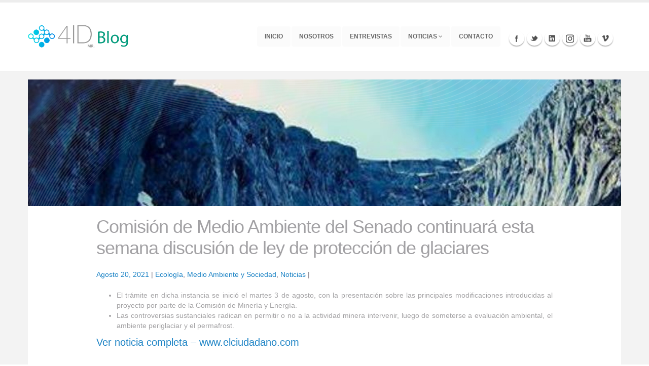

--- FILE ---
content_type: text/html; charset=UTF-8
request_url: https://blog.4id.cl/2021/08/20/comision-de-medio-ambiente-del-senado-continuara-esta-semana-discusion-de-ley-de-proteccion-de-glaciares/
body_size: 15069
content:
<!DOCTYPE html>
<!--[if IE 7]>
<html class="ie ie7" lang="es-CL">
<![endif]-->
<!--[if IE 8]>
<html class="ie ie8" lang="es-CL">
<![endif]-->
<!--[if !(IE 7) & !(IE 8)]><!-->
<html lang="es-CL">
<!--<![endif]-->
	<head>
	<!-- Global site tag (gtag.js) - Google Analytics -->
<script async src="https://www.googletagmanager.com/gtag/js?id=UA-119973665-1"></script>
<script>
  window.dataLayer = window.dataLayer || [];
  function gtag(){dataLayer.push(arguments);}
  gtag('js', new Date());

  gtag('config', 'UA-119973665-1');
</script>


		<!-- Basic -->
		<meta charset="utf-8">
		<title>Blog 4id</title>
		<meta name="keywords" content="HTML5 Template" />
		<meta name="description" content="En 4ID queremos cumplir con la tarea de difundir información científica de calidad, con el propósito de aportar al desarrollo de una sociedad más informada.">
		<meta property="og:image" content="https://blog.4id.cl/wp-content/uploads/2019/12/4id-blog.png">		
		<meta name="author" content="Crivos.com">
		
		<link rel="shortcut icon" type="image/x-icon" href="https://4id.science/favicon.png">

		<!-- Mobile Metas -->
		<meta name="viewport" content="width=device-width, initial-scale=1.0">

		<!-- Web Fonts  -->
		<link href="http://fonts.googleapis.com/css?family=Open+Sans:300,400,600,700,800|Shadows+Into+Light" rel="stylesheet">

		<!-- Libs CSS -->
		<link rel="stylesheet" href="https://blog.4id.cl/wp-content/themes/4id_theme/extra/css/bootstrap.css">
		<link rel="stylesheet" href="https://blog.4id.cl/wp-content/themes/4id_theme/extra/css/fonts/font-awesome/css/font-awesome.css">
		<link rel="stylesheet" href="https://blog.4id.cl/wp-content/themes/4id_theme/extra/vendor/owl-carousel/owl.carousel.css" media="screen">
		<link rel="stylesheet" href="https://blog.4id.cl/wp-content/themes/4id_theme/extra/vendor/owl-carousel/owl.theme.css" media="screen">
		<link rel="stylesheet" href="https://blog.4id.cl/wp-content/themes/4id_theme/extra/vendor/magnific-popup/magnific-popup.css" media="screen">

		<!-- Theme CSS -->
		<link rel="stylesheet" href="https://blog.4id.cl/wp-content/themes/4id_theme/extra/css/theme.css">
		<link rel="stylesheet" href="https://blog.4id.cl/wp-content/themes/4id_theme/extra/css/theme-elements.css">
		<link rel="stylesheet" href="https://blog.4id.cl/wp-content/themes/4id_theme/extra/css/theme-animate.css">

		<!-- Current Page Styles -->
		<link rel="stylesheet" href="https://blog.4id.cl/wp-content/themes/4id_theme/extra/vendor/nivo-slider/nivo-slider.css" media="screen">
		<link rel="stylesheet" href="https://blog.4id.cl/wp-content/themes/4id_theme/extra/vendor/nivo-slider/themes/default/default.css" media="screen">
		<link rel="stylesheet" href="https://blog.4id.cl/wp-content/themes/4id_theme/extra/vendor/circle-flip-slideshow/css/component.css" media="screen">

		<!-- Skin CSS -->
		<link rel="stylesheet" href="https://blog.4id.cl/wp-content/themes/4id_theme/extra/css/skins/blue.css">

		<!-- Custom CSS -->
		<link rel="stylesheet" href="https://blog.4id.cl/wp-content/themes/4id_theme/extra/css/custom.css?upd=1769142720">

		<!-- Responsive CSS -->
		<link rel="stylesheet" href="https://blog.4id.cl/wp-content/themes/4id_theme/extra/css/theme-responsive.css" />

		<!-- Head Libs -->
		<script src="https://blog.4id.cl/wp-content/themes/4id_theme/extra/vendor/modernizr.js"></script>

		<!--[if IE]>
			<link rel="stylesheet" href="css/ie.css">
		<![endif]-->

		<!--[if lte IE 8]>
			<script src="vendor/respond.js"></script>
		<![endif]-->
	</head>

<body class="post-template-default single single-post postid-3326 single-format-standard vcwb single-author wpb-js-composer js-comp-ver-6.6.0 vc_responsive elementor-default">
	<div id="page" class="hfeed site">
		<header>
				<div class="container">
					<h1 class="logo">
						<a href="https://blog.4id.cl">
							<img alt="Porto" src="https://blog.4id.cl/wp-content/uploads/2021/10/logo-4ID-BLOG.png">			
						</a>
					</h1>
					<button class="btn btn-responsive-nav btn-inverse" data-toggle="collapse" data-target=".nav-main-collapse">
						<i class="icon icon-bars"></i>
					</button>
					<div class="navbar-collapse nav-main-collapse collapse">
					<div class="container-nav">
						<!--<div class="search">
							<form id="searchForm" action="page-search-results.html" method="get">
								<div class="input-group">
									<input type="text" class="form-control search" name="q" id="q" placeholder="Search...">
									<span class="input-group-btn">
										<button class="btn btn-default" type="button"><i class="icon icon-search"></i></button>
									</span>
								</div>
							</form>
						</div>-->
						<nav class="nav-main mega-menu">
							<ul class="nav nav-pills nav-main" id="mainMenu">
								<li>
									<a href="https://blog.4id.cl">Inicio</a>
								</li>
								<li>
									<a href="https://blog.4id.cl/nosotros/">Nosotros</a>
								</li>
								<li>
									<a href="https://blog.4id.cl/entrevistas/">Entrevistas</a>
								</li>
								<li class="dropdown">
									<a class="dropdown-toggle" href="#">
										Noticias
										<i class="icon icon-angle-down"></i>
									</a>
									<ul class="dropdown-menu">
										<li><a href="https://blog.4id.cl/biologia-molecular-y-microbiologia/">Biología Molecular y Microbiología</a></li>
										<li><a href="https://blog.4id.cl/ciencia-biomedicas/">Ciencias Biomédicas</a></li>
										<li><a href="https://blog.4id.cl/ecologia/">Ecología</a></li>
										<li><a href="https://blog.4id.cl/evolucion/">Evolución</a></li>
										<li><a href="https://blog.4id.cl/medio-ambiente-y-sociedad/">Medio Ambiente y Sociedad</a></li>
										<li><a href="https://blog.4id.cl/neurociencias/">Neurociencia</a></li>
									</ul>
								</li>
								<li>
									<a href="https://blog.4id.cl/contacto/">Contacto</a>
								</li>
							</ul>
						</nav>
						<div class="social-icons">
							<ul class="social-icons">
								<li class="facebook"><a href="https://www.facebook.com/4ID.Science/" target="_blank" title="Facebook">Facebook</a></li>
								<li class="twitter"><a href="https://twitter.com/4idScience" target="_blank" title="Twitter">Twitter</a></li>
								<li class="linkedin"><a href="https://www.linkedin.com/in/4id-science-359aa3205/" target="_blank" title="Linkedin">Linkedin</a></li>
								<li class="instagram"><a href="https://www.instagram.com/4idscience/" target="_blank" title="Instagram">Instagram</a></li>
								<li class="youtube"><a href="https://www.youtube.com/channel/UCom2m8qH_1Qtc2h-a_ozJ8g/" target="_blank" title="Youtube">Youtube</a></li>
								<li class="vimeo"><a href="https://vimeo.com/4idvideos" target="_blank" title="Vimeo">Vimeo</a></li>
							</ul>
						</div>
					</div>
				</div>
				</div>
				
			</header><!-- #masthead -->

		<div id="main" class="site-main">

<div class="container">

	<div class="row">
		<div class="col-md-12">
			<div class="blog-posts single-post">
								
					
<article id="post-3326" class="post post-large blog-single-post">
	<div class="entry-header">
				<div class="post-image">
			<img width="1536" height="838" src="https://blog.4id.cl/wp-content/uploads/2021/08/4id-blog-clippins-socecol4.jpg" class="attachment-full size-full wp-post-image" alt="" loading="lazy" srcset="https://blog.4id.cl/wp-content/uploads/2021/08/4id-blog-clippins-socecol4.jpg 1536w, https://blog.4id.cl/wp-content/uploads/2021/08/4id-blog-clippins-socecol4-300x164.jpg 300w, https://blog.4id.cl/wp-content/uploads/2021/08/4id-blog-clippins-socecol4-1024x559.jpg 1024w, https://blog.4id.cl/wp-content/uploads/2021/08/4id-blog-clippins-socecol4-768x419.jpg 768w" sizes="(max-width: 1536px) 100vw, 1536px" data-id="3327" />		</div>
			</div>
	</article>
	<div class="containers">
				<div class="container-ent">
			<h2 class="titulo">Comisión de Medio Ambiente del Senado continuará esta semana discusión de ley de protección de glaciares</h2>
		</div>
		
		<div class="entry-meta">
			<span class="date"><a href="https://blog.4id.cl/2021/08/20/comision-de-medio-ambiente-del-senado-continuara-esta-semana-discusion-de-ley-de-proteccion-de-glaciares/" title="Enlace permanente a Comisión de Medio Ambiente del Senado continuará esta semana discusión de ley de protección de glaciares" rel="book"><time class="entry-date" datetime="2021-08-20T22:20:54+00:00">Agosto 20, 2021</time></a></span> | <span id="categories" class="categories-links"><a href="https://blog.4id.cl/category/noticias/ecologia/" rel="category tag">Ecología</a>, <a href="https://blog.4id.cl/category/noticias/medio-ambiente-y-sociedad/" rel="category tag">Medio Ambiente y Sociedad</a>, <a href="https://blog.4id.cl/category/noticias/" rel="category tag">Noticias</a> |</span><span class="author vcard"><a class="url fn n" href="https://blog.4id.cl/author/blog4id/" title="Ver todas las entradas hechas por Blog4ID" rel="author">Blog4ID</a></span>					</div><!-- .entry-meta -->
	</div><!-- .entry-header -->

	</div></div></div></div>

	<div class="containers">
		<div class="container-entry">
		<ul>
<li class="the-excerpt-" style="text-align: justify;">El trámite en dicha instancia se inició el martes 3 de agosto, con la presentación sobre las principales modificaciones introducidas al proyecto por parte de la Comisión de Minería y Energía.</li>
<li class="the-excerpt-" style="text-align: justify;">Las controversias sustanciales radican en permitir o no a la actividad minera intervenir, luego de someterse a evaluación ambiental, el ambiente periglaciar y el permafrost.</li>
</ul>
<h4><a href="https://www.elciudadano.com/chile/comision-de-medio-ambiente-del-senado-continuara-esta-semana-discusion-de-ley-de-proteccion-de-glaciares/08/09/" target="_blank" rel="noopener noreferrer">Ver noticia completa &#8211; www.elciudadano.com</a></h4>
	</div>
	</div></div>
	</div><!-- .entry-content -->
	
</article>
						<nav class="navigation post-navigation" role="navigation">
		<h1 class="screen-reader-text">Navegador de entradas</h1>
		<div class="nav-links">

			<a href="https://blog.4id.cl/2021/08/19/me-destrozo-por-completo-como-un-laboratorio-regreso-de-la-pandemia/" rel="prev"><span class="meta-nav">&larr;</span> «Me destrozó por completo». Cómo un laboratorio regresó de la pandemia</a>			<a href="https://blog.4id.cl/2021/08/20/el-progreso-y-la-promesa-de-vacunas-y-terapias-de-origen-vegetal-incluidos-los-medicamentos-comestibles/" rel="next">El progreso y la promesa de vacunas y terapias de origen vegetal, incluidos los medicamentos comestibles <span class="meta-nav">&rarr;</span></a>
		</div><!-- .nav-links -->
	</nav><!-- .navigation -->
	
							</div>
		</div>
	</div>

</div>

		</div><!-- #main -->
<footer id="footer">
				<div class="container">
					<div class="row">
						<div class="footer-ribon">
							<span>Contáctanos</span>
						</div>
						<div class="col-md-4">
							<div class="contact-details">
								<h4>Contáctanos</h4>
								<ul class="contact">
									<li><p><i class="icon icon-map-marker"></i> <strong>Dirección:</strong> Francisco Bilbao 3775, Providencia</p></li>
									<li><p><i class="icon icon-map-marker"></i> <strong>Ciudad/País:</strong> Santiago, Chile</p></li>
									<li><p><i class="icon icon-phone"></i> <strong>Fono:</strong> (+562) 2 225 15 13</p></li>
									<li><p><i class="icon icon-envelope"></i> <strong>Email:</strong> <a href="mailto:mail@example.com">support@4id.cl</a></p></li>
								</ul>
							</div>
						</div>
						<div class="col-md-4">
							<h4>Horarios de Atención</h4>
							<ul class="contact">
									<li><p><strong>Lunes - Viernes:</strong> 09:00 - 17:00 hrs.</p></li>
									<li><p><strong>Sábado:</strong> 09:00 - 13:00 hrs.</p></li>
									<li><p><strong>Domingo:</strong> Solo soporte clientes</p></li>
								</ul>
						</div>
						<div class="col-md-4">
							<h4>Síguenos</h4>
							<div class="social-icons">
								<ul class="social-icons">
									<li class="facebook"><a href="https://www.facebook.com/4ID.Science/" target="_blank" title="Facebook">Facebook</a></li>
									<li class="twitter"><a href="https://twitter.com/4id_twt" target="_blank" title="Twitter">Twitter</a></li>
									<li class="linkedin"><a href="https://www.linkedin.com/in/4idchile/" target="_blank" title="Linkedin">Linkedin</a></li>
								</ul>
								<ul class="social-icons">
									<li class="instagram"><a href="https://www.instagram.com/4idscience/" target="_blank" title="Instagram">Instagram</a></li>
									<li class="youtube"><a href="https://www.youtube.com/channel/UCom2m8qH_1Qtc2h-a_ozJ8g/" target="_blank" title="Youtube">Youtube</a></li>
									<li class="vimeo"><a href="https://vimeo.com/4idvideos" target="_blank" title="Vimeo">Vimeo</a></li>
								</ul>
							</div>
						</div>
					</div>
				</div>
				<div class="footer-copyright">
					<div class="container">
						<div class="row">
							<div class="col-md-1">
								<a href="/" class="logo">
									<img alt="4ID BLOG" class="img-responsive" src="https://blog.4id.cl/wp-content/themes/4id_theme/images/logo.png">
								</a>
							</div>
							<div class="col-md-7">
								<p>© Copyright 2015 4id LTDA. Propiedad intelectual número / 231484</p>
							</div>
							<div class="col-md-4">
							</div>
						</div>
					</div>
				</div>
				<div class="script">
					<script src="https://blog.4id.cl/wp-content/themes/4id_theme/extra/vendor/modernizr.js"></script><!-- Libs -->
					<script src="https://blog.4id.cl/wp-content/themes/4id_theme/vendor/jquery.js"></script>
					<script src="https://blog.4id.cl/wp-content/themes/4id_theme/js/plugins.js"></script>
					<script src="https://blog.4id.cl/wp-content/themes/4id_theme/vendor/jquery.easing.js"></script>
					<script src="https://blog.4id.cl/wp-content/themes/4id_theme/vendor/jquery.appear.js"></script>
					<script src="https://blog.4id.cl/wp-content/themes/4id_theme/vendor/jquery.cookie.js"></script>
					<script src="https://blog.4id.cl/wp-content/themes/4id_theme/vendor/bootstrap.js"></script>
					<script src="https://blog.4id.cl/wp-content/themes/4id_theme/vendor/twitterjs/twitter.js"></script>
					<script src="https://blog.4id.cl/wp-content/themes/4id_theme/vendor/owl-carousel/owl.carousel.js"></script>
					<script src="https://blog.4id.cl/wp-content/themes/4id_theme/vendor/jflickrfeed/jflickrfeed.js"></script>
					<script src="https://blog.4id.cl/wp-content/themes/4id_theme/vendor/magnific-popup/magnific-popup.js"></script>
					<script src="https://blog.4id.cl/wp-content/themes/4id_theme/vendor/jquery.validate.js"></script>
					<script src="https://blog.4id.cl/wp-content/themes/4id_theme/vendor/isotope/jquery.isotope.js"></script>

					<!-- Theme Initializer -->
					<script src="https://blog.4id.cl/wp-content/themes/4id_theme/js/theme.js"></script>

					<!-- Custom JS -->
					<script src="https://blog.4id.cl/wp-content/themes/4id_theme/js/custom.js"></script>
				</div>
			</footer>
	</div><!-- #page -->

	</body>
</html>

--- FILE ---
content_type: text/css
request_url: https://blog.4id.cl/wp-content/themes/4id_theme/extra/css/skins/blue.css
body_size: 7444
content:
h3,
h4,
h5 {
	color: #0088cc;
}

a {
	color: #1c83c5;
}

a:hover {
	color: #0099e6;
}

a:active {
	color: #0077b3;
}

.alternative-font {
	color: #0088cc;
}

p.drop-caps:first-child:first-letter {
	color: #0088cc;
}

p.drop-caps.secundary:first-child:first-letter {
	background-color: #0088cc;
}

ul.nav-pills > li.active > a,
ul.nav-pills > li.active > a:hover,
ul.nav-pills > li.active > a:focus {
	background-color: #0088cc;
}

div.sort-source-wrapper .nav > li.active > a,
div.sort-source-wrapper .nav > li.active > a:hover,
div.sort-source-wrapper .nav > li.active > a:focus {
	color: #0088cc;
}

.pagination > .active > a,
.pagination > .active > span,
.pagination > .active > a:hover,
.pagination > .active > span:hover,
.pagination > .active > a:focus,
.pagination > .active > span:focus {
	background-color: #0088cc;
}

.btn-primary,
.pagination > .active > a {
	border-color: #0088cc;
	color: #ffffff;
	text-shadow: 0 -1px 0 rgba(0, 0, 0, 0.25);
	background-color: #006dcc;
	background-image: -moz-linear-gradient(top, #0088cc, #0044cc);
	background-image: -webkit-gradient(linear, 0 0, 0 100%, from(#0088cc), to(#0044cc));
	background-image: -webkit-linear-gradient(top, #0088cc, #0044cc);
	background-image: -o-linear-gradient(top, #0088cc, #0044cc);
	background-image: linear-gradient(to bottom, #0088cc, #0044cc);
	background-repeat: repeat-x;
	filter: progid:DXImageTransform.Microsoft.gradient(startColorstr='#ff0088cc', endColorstr='#ff0044cc', GradientType=0);
	border-color: #0044cc #0044cc #002a80;
	border-color: rgba(0, 0, 0, 0.1) rgba(0, 0, 0, 0.1) rgba(0, 0, 0, 0.25);
	margin-bottom: 65px;
}

.btn-primary:hover,
.pagination > .active > a:hover {
	border-color: #0044cc;
	background-color: #004ce6;
}

.btn-primary:active,
.pagination > .active > a:active,
.btn-primary:focus,
.pagination > .active > a:focus {
	border-color: #006699;
	background-color: #006699;
}

.progress-bar-primary {
	background-color: #0088cc;
}

body.boxed div.body {
	border-top-color: #0088cc;
}

section.highlight {
	background-color: #0088cc;
	border-color: #0077b3;
}

section.page-top h2 {
	border-bottom-color: #0088cc;
}

section.toggle label {
	color: #0088cc;
	border-left-color: #0088cc;
}

section.toggle.active > label {
	background-color: #0088cc;
	border-color: #0088cc;
	color: #FFF;
}

section.page-top.custom-product {
	background-color: #0077b3;
	border-top-color: #0081c2;
}

div.feature-box div.feature-box-icon {
	background-color: #0088cc;
}

ul.history li div.featured-box div.box-content {
	border-top-color: #0088cc;
}

div.feature-box.secundary div.feature-box-icon i.icon {
	color: #0088cc;
}

a.thumb-info span.thumb-info-type {
	background-color: #0088cc;
}

a.thumb-info span.thumb-info-action-icon {
	background-color: #0088cc;
}

.thumbnail span.zoom {
	background-color: #0088cc;
}

span.thumb-info-social-icons a {
	background-color: #0088cc;
}

.inverted {
	background-color: #0088cc;
}

div.tabs ul.nav-tabs a,
div.tabs ul.nav-tabs a:hover {
	color: #0088cc;
}

div.tabs ul.nav-tabs a:hover {
	border-top-color: #0088cc;
}

div.tabs ul.nav-tabs li.active a {
	border-top-color: #0088cc;
	color: #0088cc;
}

ul.list.icons li i {
	color: #0088cc;
}

i.icon-featured {
	background-color: #0088cc;
}

.parallax blockquote i.icon-quote-left {
	color: #0088cc;
}

header {
  /* Single Menu */
  /* Header Darken Top Border */
  /* Header Version 4 */
  /* Header Flat Menu */
  /* Mega Menu */;
}

header nav ul.nav-main ul.dropdown-menu,
header nav ul.nav-main li.dropdown.open a.dropdown-toggle,
header nav ul.nav-main li.active a,
header nav ul.nav-main li > a:hover,
header nav ul.nav-main li.dropdown:hover a {
	color: #FFF;
	background-color: #0088cc !important;
}

header nav ul.nav-main ul.dropdown-menu li:hover > a {
	background-color: #00aaff !important;
}

header nav ul.nav-main ul.dropdown-menu {
	color: #ffffff;
	text-shadow: 0 -1px 0 rgba(0, 0, 0, 0.25);
	background-color: #006dcc;
	background-image: -moz-linear-gradient(top, #0088cc, #0044cc);
	background-image: -webkit-gradient(linear, 0 0, 0 100%, from(#0088cc), to(#0044cc));
	background-image: -webkit-linear-gradient(top, #0088cc, #0044cc);
	background-image: -o-linear-gradient(top, #0088cc, #0044cc);
	background-image: linear-gradient(to bottom, #0088cc, #0044cc);
	background-repeat: repeat-x;
	filter: progid:DXImageTransform.Microsoft.gradient(startColorstr='#ff0088cc', endColorstr='#ff0044cc', GradientType=0);
	border-color: #0044cc #0044cc #002a80;
	border-color: rgba(0, 0, 0, 0.1) rgba(0, 0, 0, 0.1) rgba(0, 0, 0, 0.25);
}

header nav ul.nav-main ul.dropdown-menu:hover {
	border-color: #0044cc;
	background-color: #004ce6;
}

header nav ul.nav-main ul.dropdown-menu:active,
header nav ul.nav-main ul.dropdown-menu:focus {
	border-color: #006699;
	background-color: #006699;
}

header nav ul.nav-main li.dropdown:hover ul.dropdown-menu li > a {
	background: none !important;
}

header nav ul.nav-main li.dropdown:hover ul.dropdown-menu li > a:hover {
	background: #0099e6 !important;
}

header.single-menu nav ul.nav-main li.active > a {
	border-top: 5px solid #0088cc;
}

header.darken-top-border {
	border-top: 5px solid #0077b3;
}

header.colored div.header-top {
	background-color: #0088cc;
}

header.colored div.header-top ul.nav-top li a:hover {
	background-color: #0099e6 !important;
}

header.flat-menu nav ul.nav-main li > a,
header.flat-menu nav ul.nav-main li.active > a {
	color: #666;
}

header.flat-menu nav ul.nav-main li.active > a {
	color: #0088cc;
	background-color: transparent !important;
}

header.flat-menu nav ul.nav-main li > a:hover,
header.flat-menu nav ul.nav-main li.dropdown:hover a {
	color: #FFF;
	background-color: #0088cc !important;
}

header nav.mega-menu ul.nav-main li.mega-menu-item ul.dropdown-menu {
	border-top-color: #0088cc;
}

div.slider div.tp-bannertimer {
	background-color: #0088cc;
}

div.home-intro p em {
	color: #00aaff;
}

div.home-concept strong {
	color: #0088cc;
}

blockquote.testimonial {
	background: #0099e6;
}

div.testimonial-arrow-down {
	border-top-color: #0099e6;
}

div.recent-posts div.date span.month,
article.post div.post-date span.month {
	background-color: #0088cc;
}

div.recent-posts div.date span.day,
article.post div.post-date span.day {
	color: #0088cc;
}

div.featured-box-secundary i.icon-featured,
div.featured-box-secundary i.image-icon {
	background-color: #0088cc;
}

div.featured-box-secundary h4 {
	color: #0088cc;
}

div.featured-box-secundary div.box-content {
	border-top-color: #0088cc;
}

div.pricing-table div.most-popular {
	border-color: #0088cc;
}

div.pricing-table div.most-popular h3 {
	background-color: #0074ad;
	background-image: -moz-linear-gradient(top, #0088cc, #005580);
	background-image: -webkit-gradient(linear, 0 0, 0 100%, from(#0088cc), to(#005580));
	background-image: -webkit-linear-gradient(top, #0088cc, #005580);
	background-image: -o-linear-gradient(top, #0088cc, #005580);
	background-image: linear-gradient(to bottom, #0088cc, #005580);
	background-repeat: repeat-x;
	filter: progid:DXImageTransform.Microsoft.gradient(startColorstr='#ff0088cc', endColorstr='#ff005580', GradientType=0);
}

section.timeline .timeline-box.left:before,
section.timeline .timeline-box.right:before {
	background: #0088cc;
	box-shadow: 0 0 0 3px #ffffff, 0 0 0 6px #0088cc;
}

footer div.footer-ribon {
	background: #0088cc;
}

footer div.footer-ribon:before {
	border-right-color: #005580;
}
.footer-ribon{
	display: none;
}